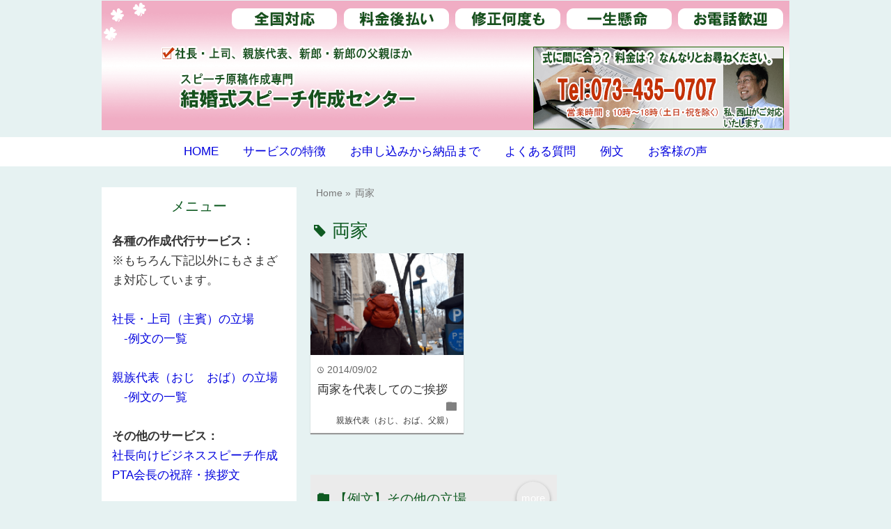

--- FILE ---
content_type: text/html; charset=UTF-8
request_url: https://speech-maker.net/tag/%E4%B8%A1%E5%AE%B6
body_size: 76115
content:
<!DOCTYPE html>
<html lang="ja">
<head prefix="og: http://ogp.me/ns# fb: http://ogp.me/ns/fb# website: http://ogp.me/ns/blog#">

<meta charset="UTF-8">
<meta name="viewport" content="width=device-width, initial-scale=1">	
<script async src="https://s.yimg.jp/images/listing/tool/cv/ytag.js"></script>
<script>
window.yjDataLayer = window.yjDataLayer || [];
function ytag() { yjDataLayer.push(arguments); }
ytag({"type":"ycl_cookie"});
</script>
<link rel="shortcut icon" href="https://speech-maker.net/wp/wp-content/uploads/shukuji-mufavi.png" >

<link rel="apple-touch-icon" href="https://speech-maker.net/wp/wp-content/uploads/shukuji-mufavi.png">

<!-- rss feed -->
<link rel="alternate" type="application/rss+xml" title="結婚式スピーチ作成センター　代筆サービス専門 RSS Feed" href="https://speech-maker.net/feed" />

<!-- IE8以下をhtml5に対応させる -->
<!--[if lt IE 9]>
<script src="http://html5shiv.googlecode.com/svn/trunk/html.js" async></script>
<![endif]-->

<title>両家 | 結婚式スピーチ作成センター　代筆サービス専門</title>

<!-- description、サムネイルurlを取得 -->

<meta name="description" content="社長・上司など主賓、親族代表（おじ・おば）、父親・新郎の立場でのスピーチ原稿の作成代行サービスを提供しています。全国対応、料金後払い。修正何度も。">


<!-- ogp -->
<meta property="og:title" content="両家 | 結婚式スピーチ作成センター　代筆サービス専門" >
<meta property="og:type" content="blog" />
<meta property="og:description" content="">
<meta property="og:url" content="https://speech-maker.net/tag/%E4%B8%A1%E5%AE%B6" >
<meta property="og:image" content="https://speech-maker.net/wp/wp-content/uploads/2016/06/a1180_0073091.png" >
<meta property="og:site_name" content="結婚式スピーチ作成センター　代筆サービス専門" >
<meta property="fb:app_id" content="" >

<!-- twitter card -->
<meta name="twitter:card" content="summary_large_image">
<meta name="twitter:site" content="https://twitter.com/">

<!-- タグページはnoindex -->
	<meta name="robots" content="noindex,follow">


<!-- 分割ページSEO -->

<meta name='robots' content='max-image-preview:large' />
	<style>img:is([sizes="auto" i], [sizes^="auto," i]) { contain-intrinsic-size: 3000px 1500px }</style>
	<link rel="alternate" type="application/rss+xml" title="結婚式スピーチ作成センター　代筆サービス専門 &raquo; 両家 タグのフィード" href="https://speech-maker.net/tag/%e4%b8%a1%e5%ae%b6/feed" />
<script type="text/javascript">
/* <![CDATA[ */
window._wpemojiSettings = {"baseUrl":"https:\/\/s.w.org\/images\/core\/emoji\/16.0.1\/72x72\/","ext":".png","svgUrl":"https:\/\/s.w.org\/images\/core\/emoji\/16.0.1\/svg\/","svgExt":".svg","source":{"concatemoji":"https:\/\/speech-maker.net\/wp\/wp-includes\/js\/wp-emoji-release.min.js?ver=6.8.3"}};
/*! This file is auto-generated */
!function(s,n){var o,i,e;function c(e){try{var t={supportTests:e,timestamp:(new Date).valueOf()};sessionStorage.setItem(o,JSON.stringify(t))}catch(e){}}function p(e,t,n){e.clearRect(0,0,e.canvas.width,e.canvas.height),e.fillText(t,0,0);var t=new Uint32Array(e.getImageData(0,0,e.canvas.width,e.canvas.height).data),a=(e.clearRect(0,0,e.canvas.width,e.canvas.height),e.fillText(n,0,0),new Uint32Array(e.getImageData(0,0,e.canvas.width,e.canvas.height).data));return t.every(function(e,t){return e===a[t]})}function u(e,t){e.clearRect(0,0,e.canvas.width,e.canvas.height),e.fillText(t,0,0);for(var n=e.getImageData(16,16,1,1),a=0;a<n.data.length;a++)if(0!==n.data[a])return!1;return!0}function f(e,t,n,a){switch(t){case"flag":return n(e,"\ud83c\udff3\ufe0f\u200d\u26a7\ufe0f","\ud83c\udff3\ufe0f\u200b\u26a7\ufe0f")?!1:!n(e,"\ud83c\udde8\ud83c\uddf6","\ud83c\udde8\u200b\ud83c\uddf6")&&!n(e,"\ud83c\udff4\udb40\udc67\udb40\udc62\udb40\udc65\udb40\udc6e\udb40\udc67\udb40\udc7f","\ud83c\udff4\u200b\udb40\udc67\u200b\udb40\udc62\u200b\udb40\udc65\u200b\udb40\udc6e\u200b\udb40\udc67\u200b\udb40\udc7f");case"emoji":return!a(e,"\ud83e\udedf")}return!1}function g(e,t,n,a){var r="undefined"!=typeof WorkerGlobalScope&&self instanceof WorkerGlobalScope?new OffscreenCanvas(300,150):s.createElement("canvas"),o=r.getContext("2d",{willReadFrequently:!0}),i=(o.textBaseline="top",o.font="600 32px Arial",{});return e.forEach(function(e){i[e]=t(o,e,n,a)}),i}function t(e){var t=s.createElement("script");t.src=e,t.defer=!0,s.head.appendChild(t)}"undefined"!=typeof Promise&&(o="wpEmojiSettingsSupports",i=["flag","emoji"],n.supports={everything:!0,everythingExceptFlag:!0},e=new Promise(function(e){s.addEventListener("DOMContentLoaded",e,{once:!0})}),new Promise(function(t){var n=function(){try{var e=JSON.parse(sessionStorage.getItem(o));if("object"==typeof e&&"number"==typeof e.timestamp&&(new Date).valueOf()<e.timestamp+604800&&"object"==typeof e.supportTests)return e.supportTests}catch(e){}return null}();if(!n){if("undefined"!=typeof Worker&&"undefined"!=typeof OffscreenCanvas&&"undefined"!=typeof URL&&URL.createObjectURL&&"undefined"!=typeof Blob)try{var e="postMessage("+g.toString()+"("+[JSON.stringify(i),f.toString(),p.toString(),u.toString()].join(",")+"));",a=new Blob([e],{type:"text/javascript"}),r=new Worker(URL.createObjectURL(a),{name:"wpTestEmojiSupports"});return void(r.onmessage=function(e){c(n=e.data),r.terminate(),t(n)})}catch(e){}c(n=g(i,f,p,u))}t(n)}).then(function(e){for(var t in e)n.supports[t]=e[t],n.supports.everything=n.supports.everything&&n.supports[t],"flag"!==t&&(n.supports.everythingExceptFlag=n.supports.everythingExceptFlag&&n.supports[t]);n.supports.everythingExceptFlag=n.supports.everythingExceptFlag&&!n.supports.flag,n.DOMReady=!1,n.readyCallback=function(){n.DOMReady=!0}}).then(function(){return e}).then(function(){var e;n.supports.everything||(n.readyCallback(),(e=n.source||{}).concatemoji?t(e.concatemoji):e.wpemoji&&e.twemoji&&(t(e.twemoji),t(e.wpemoji)))}))}((window,document),window._wpemojiSettings);
/* ]]> */
</script>
<style id='wp-emoji-styles-inline-css' type='text/css'>

	img.wp-smiley, img.emoji {
		display: inline !important;
		border: none !important;
		box-shadow: none !important;
		height: 1em !important;
		width: 1em !important;
		margin: 0 0.07em !important;
		vertical-align: -0.1em !important;
		background: none !important;
		padding: 0 !important;
	}
</style>
<link rel='stylesheet' id='wp-block-library-css' href='https://speech-maker.net/wp/wp-includes/css/dist/block-library/style.min.css?ver=6.8.3' type='text/css' media='all' />
<style id='classic-theme-styles-inline-css' type='text/css'>
/*! This file is auto-generated */
.wp-block-button__link{color:#fff;background-color:#32373c;border-radius:9999px;box-shadow:none;text-decoration:none;padding:calc(.667em + 2px) calc(1.333em + 2px);font-size:1.125em}.wp-block-file__button{background:#32373c;color:#fff;text-decoration:none}
</style>
<style id='global-styles-inline-css' type='text/css'>
:root{--wp--preset--aspect-ratio--square: 1;--wp--preset--aspect-ratio--4-3: 4/3;--wp--preset--aspect-ratio--3-4: 3/4;--wp--preset--aspect-ratio--3-2: 3/2;--wp--preset--aspect-ratio--2-3: 2/3;--wp--preset--aspect-ratio--16-9: 16/9;--wp--preset--aspect-ratio--9-16: 9/16;--wp--preset--color--black: #000000;--wp--preset--color--cyan-bluish-gray: #abb8c3;--wp--preset--color--white: #ffffff;--wp--preset--color--pale-pink: #f78da7;--wp--preset--color--vivid-red: #cf2e2e;--wp--preset--color--luminous-vivid-orange: #ff6900;--wp--preset--color--luminous-vivid-amber: #fcb900;--wp--preset--color--light-green-cyan: #7bdcb5;--wp--preset--color--vivid-green-cyan: #00d084;--wp--preset--color--pale-cyan-blue: #8ed1fc;--wp--preset--color--vivid-cyan-blue: #0693e3;--wp--preset--color--vivid-purple: #9b51e0;--wp--preset--gradient--vivid-cyan-blue-to-vivid-purple: linear-gradient(135deg,rgba(6,147,227,1) 0%,rgb(155,81,224) 100%);--wp--preset--gradient--light-green-cyan-to-vivid-green-cyan: linear-gradient(135deg,rgb(122,220,180) 0%,rgb(0,208,130) 100%);--wp--preset--gradient--luminous-vivid-amber-to-luminous-vivid-orange: linear-gradient(135deg,rgba(252,185,0,1) 0%,rgba(255,105,0,1) 100%);--wp--preset--gradient--luminous-vivid-orange-to-vivid-red: linear-gradient(135deg,rgba(255,105,0,1) 0%,rgb(207,46,46) 100%);--wp--preset--gradient--very-light-gray-to-cyan-bluish-gray: linear-gradient(135deg,rgb(238,238,238) 0%,rgb(169,184,195) 100%);--wp--preset--gradient--cool-to-warm-spectrum: linear-gradient(135deg,rgb(74,234,220) 0%,rgb(151,120,209) 20%,rgb(207,42,186) 40%,rgb(238,44,130) 60%,rgb(251,105,98) 80%,rgb(254,248,76) 100%);--wp--preset--gradient--blush-light-purple: linear-gradient(135deg,rgb(255,206,236) 0%,rgb(152,150,240) 100%);--wp--preset--gradient--blush-bordeaux: linear-gradient(135deg,rgb(254,205,165) 0%,rgb(254,45,45) 50%,rgb(107,0,62) 100%);--wp--preset--gradient--luminous-dusk: linear-gradient(135deg,rgb(255,203,112) 0%,rgb(199,81,192) 50%,rgb(65,88,208) 100%);--wp--preset--gradient--pale-ocean: linear-gradient(135deg,rgb(255,245,203) 0%,rgb(182,227,212) 50%,rgb(51,167,181) 100%);--wp--preset--gradient--electric-grass: linear-gradient(135deg,rgb(202,248,128) 0%,rgb(113,206,126) 100%);--wp--preset--gradient--midnight: linear-gradient(135deg,rgb(2,3,129) 0%,rgb(40,116,252) 100%);--wp--preset--font-size--small: 13px;--wp--preset--font-size--medium: 20px;--wp--preset--font-size--large: 36px;--wp--preset--font-size--x-large: 42px;--wp--preset--spacing--20: 0.44rem;--wp--preset--spacing--30: 0.67rem;--wp--preset--spacing--40: 1rem;--wp--preset--spacing--50: 1.5rem;--wp--preset--spacing--60: 2.25rem;--wp--preset--spacing--70: 3.38rem;--wp--preset--spacing--80: 5.06rem;--wp--preset--shadow--natural: 6px 6px 9px rgba(0, 0, 0, 0.2);--wp--preset--shadow--deep: 12px 12px 50px rgba(0, 0, 0, 0.4);--wp--preset--shadow--sharp: 6px 6px 0px rgba(0, 0, 0, 0.2);--wp--preset--shadow--outlined: 6px 6px 0px -3px rgba(255, 255, 255, 1), 6px 6px rgba(0, 0, 0, 1);--wp--preset--shadow--crisp: 6px 6px 0px rgba(0, 0, 0, 1);}:where(.is-layout-flex){gap: 0.5em;}:where(.is-layout-grid){gap: 0.5em;}body .is-layout-flex{display: flex;}.is-layout-flex{flex-wrap: wrap;align-items: center;}.is-layout-flex > :is(*, div){margin: 0;}body .is-layout-grid{display: grid;}.is-layout-grid > :is(*, div){margin: 0;}:where(.wp-block-columns.is-layout-flex){gap: 2em;}:where(.wp-block-columns.is-layout-grid){gap: 2em;}:where(.wp-block-post-template.is-layout-flex){gap: 1.25em;}:where(.wp-block-post-template.is-layout-grid){gap: 1.25em;}.has-black-color{color: var(--wp--preset--color--black) !important;}.has-cyan-bluish-gray-color{color: var(--wp--preset--color--cyan-bluish-gray) !important;}.has-white-color{color: var(--wp--preset--color--white) !important;}.has-pale-pink-color{color: var(--wp--preset--color--pale-pink) !important;}.has-vivid-red-color{color: var(--wp--preset--color--vivid-red) !important;}.has-luminous-vivid-orange-color{color: var(--wp--preset--color--luminous-vivid-orange) !important;}.has-luminous-vivid-amber-color{color: var(--wp--preset--color--luminous-vivid-amber) !important;}.has-light-green-cyan-color{color: var(--wp--preset--color--light-green-cyan) !important;}.has-vivid-green-cyan-color{color: var(--wp--preset--color--vivid-green-cyan) !important;}.has-pale-cyan-blue-color{color: var(--wp--preset--color--pale-cyan-blue) !important;}.has-vivid-cyan-blue-color{color: var(--wp--preset--color--vivid-cyan-blue) !important;}.has-vivid-purple-color{color: var(--wp--preset--color--vivid-purple) !important;}.has-black-background-color{background-color: var(--wp--preset--color--black) !important;}.has-cyan-bluish-gray-background-color{background-color: var(--wp--preset--color--cyan-bluish-gray) !important;}.has-white-background-color{background-color: var(--wp--preset--color--white) !important;}.has-pale-pink-background-color{background-color: var(--wp--preset--color--pale-pink) !important;}.has-vivid-red-background-color{background-color: var(--wp--preset--color--vivid-red) !important;}.has-luminous-vivid-orange-background-color{background-color: var(--wp--preset--color--luminous-vivid-orange) !important;}.has-luminous-vivid-amber-background-color{background-color: var(--wp--preset--color--luminous-vivid-amber) !important;}.has-light-green-cyan-background-color{background-color: var(--wp--preset--color--light-green-cyan) !important;}.has-vivid-green-cyan-background-color{background-color: var(--wp--preset--color--vivid-green-cyan) !important;}.has-pale-cyan-blue-background-color{background-color: var(--wp--preset--color--pale-cyan-blue) !important;}.has-vivid-cyan-blue-background-color{background-color: var(--wp--preset--color--vivid-cyan-blue) !important;}.has-vivid-purple-background-color{background-color: var(--wp--preset--color--vivid-purple) !important;}.has-black-border-color{border-color: var(--wp--preset--color--black) !important;}.has-cyan-bluish-gray-border-color{border-color: var(--wp--preset--color--cyan-bluish-gray) !important;}.has-white-border-color{border-color: var(--wp--preset--color--white) !important;}.has-pale-pink-border-color{border-color: var(--wp--preset--color--pale-pink) !important;}.has-vivid-red-border-color{border-color: var(--wp--preset--color--vivid-red) !important;}.has-luminous-vivid-orange-border-color{border-color: var(--wp--preset--color--luminous-vivid-orange) !important;}.has-luminous-vivid-amber-border-color{border-color: var(--wp--preset--color--luminous-vivid-amber) !important;}.has-light-green-cyan-border-color{border-color: var(--wp--preset--color--light-green-cyan) !important;}.has-vivid-green-cyan-border-color{border-color: var(--wp--preset--color--vivid-green-cyan) !important;}.has-pale-cyan-blue-border-color{border-color: var(--wp--preset--color--pale-cyan-blue) !important;}.has-vivid-cyan-blue-border-color{border-color: var(--wp--preset--color--vivid-cyan-blue) !important;}.has-vivid-purple-border-color{border-color: var(--wp--preset--color--vivid-purple) !important;}.has-vivid-cyan-blue-to-vivid-purple-gradient-background{background: var(--wp--preset--gradient--vivid-cyan-blue-to-vivid-purple) !important;}.has-light-green-cyan-to-vivid-green-cyan-gradient-background{background: var(--wp--preset--gradient--light-green-cyan-to-vivid-green-cyan) !important;}.has-luminous-vivid-amber-to-luminous-vivid-orange-gradient-background{background: var(--wp--preset--gradient--luminous-vivid-amber-to-luminous-vivid-orange) !important;}.has-luminous-vivid-orange-to-vivid-red-gradient-background{background: var(--wp--preset--gradient--luminous-vivid-orange-to-vivid-red) !important;}.has-very-light-gray-to-cyan-bluish-gray-gradient-background{background: var(--wp--preset--gradient--very-light-gray-to-cyan-bluish-gray) !important;}.has-cool-to-warm-spectrum-gradient-background{background: var(--wp--preset--gradient--cool-to-warm-spectrum) !important;}.has-blush-light-purple-gradient-background{background: var(--wp--preset--gradient--blush-light-purple) !important;}.has-blush-bordeaux-gradient-background{background: var(--wp--preset--gradient--blush-bordeaux) !important;}.has-luminous-dusk-gradient-background{background: var(--wp--preset--gradient--luminous-dusk) !important;}.has-pale-ocean-gradient-background{background: var(--wp--preset--gradient--pale-ocean) !important;}.has-electric-grass-gradient-background{background: var(--wp--preset--gradient--electric-grass) !important;}.has-midnight-gradient-background{background: var(--wp--preset--gradient--midnight) !important;}.has-small-font-size{font-size: var(--wp--preset--font-size--small) !important;}.has-medium-font-size{font-size: var(--wp--preset--font-size--medium) !important;}.has-large-font-size{font-size: var(--wp--preset--font-size--large) !important;}.has-x-large-font-size{font-size: var(--wp--preset--font-size--x-large) !important;}
:where(.wp-block-post-template.is-layout-flex){gap: 1.25em;}:where(.wp-block-post-template.is-layout-grid){gap: 1.25em;}
:where(.wp-block-columns.is-layout-flex){gap: 2em;}:where(.wp-block-columns.is-layout-grid){gap: 2em;}
:root :where(.wp-block-pullquote){font-size: 1.5em;line-height: 1.6;}
</style>
<link rel='stylesheet' id='style-css' href='https://speech-maker.net/wp/wp-content/themes/wp_material/style.css?ver=6.8.3' type='text/css' media='all' />
<script type="text/javascript" src="https://speech-maker.net/wp/wp-includes/js/jquery/jquery.min.js?ver=3.7.1" id="jquery-core-js"></script>
<script type="text/javascript" src="https://speech-maker.net/wp/wp-includes/js/jquery/jquery-migrate.min.js?ver=3.4.1" id="jquery-migrate-js"></script>
<link rel="https://api.w.org/" href="https://speech-maker.net/wp-json/" /><link rel="alternate" title="JSON" type="application/json" href="https://speech-maker.net/wp-json/wp/v2/tags/105" /><link rel="EditURI" type="application/rsd+xml" title="RSD" href="https://speech-maker.net/wp/xmlrpc.php?rsd" />
<meta name="generator" content="WordPress 6.8.3" />
	<style>
	.main-color-background,
	.main-color-font{color: #f2cbd5;}
	.site-title, .site-title a, .site-desc, .more-link, .min-more-link{color: #fff;}

	.content h4{border-left: 8px solid #f2cbd5;}
	.content h5{border-left: 3px solid #f2cbd5}
	.share, .comments-header{border-bottom: 2px solid #f2cbd5;}
	.sub-color-background{background-color: #ffffff;}

	.no-thumbnail p:hover,
	.post-title a:hover,
	.bread ul li a:hover,
	.site-title a:hover,
	.kanren-post-name a:hover,
	.same-tag a:hover,
	.same-category a:hover,
	.side .box a:hover,
	.footer a:hover{color: #93134f;}

	.nav-inner ul li a:hover,
	.cat-link a:hover,
	.more-link:hover,
	.min-more-link:hover,
	.pagenavi .current,
	.pagenavi a:hover,
	.com-nav a:hover,
	.go-comment-arrow:hover,
	.search-submit:hover,
	.move-button:hover{background-color: #93134f;}
	.no-thumbnail{height: 180px;}
	.thumb-box{max-height: 180px;}
		.follow-icon{width: 33%;}
	</style>
<style type="text/css" id="custom-background-css">
body.custom-background { background-color: #e6f2f2; }
</style>
			<style type="text/css" id="wp-custom-css">
			.mwform-radio-field label {
  display: block;
  margin: 0 !important;
  padding: 0 !important;
  line-height: 3.1; /* 行間も詰める */
}

.mwform-radio-field input[type="radio"] {
  margin: 0 !important;
  padding: 0 !important;
  vertical-align: middle;
}

.mwform-radio-field {
  margin: 0 !important;
  padding: 0 !important;
}

.content h2{
  /* 三角用のスタイル */
  background-color: transparent;
  position: relative;
  padding: 5px 0px 0;      /* 元のpadding */
  padding-left: 24px;      /* 三角分の余白を追加 */
}

/* 先頭に三角を作る */
.content h2::before {
  content: "";
  position: absolute;
  left: 0;
  top: 50%;
  transform: translateY(-50%);
  width: 0;
  height: 0;
  border-top: 10px solid transparent;
  border-bottom: 10px solid transparent;
  border-left: 18px solid #e60000;
}		</style>
		</head>


<body class="archive tag tag-105 custom-background wp-theme-wp_material">

<div class="header-inner">

			<p><a href="https://speech-maker.net"><img class='header-img' src='https://in-the-pocket.sakura.ne.jp/speech-maker/wp/wp-content/uploads/2018/05/top-speech.png' alt='結婚式スピーチ作成センター　代筆サービス専門'></a></p>
	
</div><!-- .header-inner -->
</div><!-- .header -->
<nav class="sub-color-background">
<div class="nav-inner">
<p class="menu-mobile">MENU</p>
<div class="menu-home-container"><ul id="menu-home" class="menu"><li id="menu-item-4254" class="menu-item menu-item-type-custom menu-item-object-custom menu-item-home menu-item-4254"><a href="http://speech-maker.net/" title="						">HOME</a></li>
<li id="menu-item-4259" class="menu-item menu-item-type-post_type menu-item-object-page menu-item-4259"><a href="https://speech-maker.net/characteristics" title="						">サービスの特徴</a></li>
<li id="menu-item-4260" class="menu-item menu-item-type-post_type menu-item-object-page menu-item-4260"><a href="https://speech-maker.net/workflow" title="						">お申し込みから納品まで</a></li>
<li id="menu-item-4255" class="menu-item menu-item-type-post_type menu-item-object-page menu-item-4255"><a href="https://speech-maker.net/faq" title="						">よくある質問</a></li>
<li id="menu-item-4256" class="menu-item menu-item-type-post_type menu-item-object-page menu-item-4256"><a href="https://speech-maker.net/all-sample" title="						">例文</a></li>
<li id="menu-item-4257" class="menu-item menu-item-type-post_type menu-item-object-page menu-item-4257"><a href="https://speech-maker.net/voice" title="						">お客様の声</a></li>
</ul></div></div>
</nav>
<div class="main-side">
<div class="main">
<div class="box big-box">
		<div class="bread footer_inner" vocab="https://schema.org/" typeof="BreadcrumbList">
		<span property="itemListElement" typeof="ListItem">
			<a href="https://speech-maker.net" property="item" typeof="WebPage"><i class="fas fa-home"></i><span property="name">Home</span></a>
			<meta property="position" content="1">
		</span>
		<span> &raquo; </span>
					<span property="itemListElement" typeof="ListItem">
				<span property="name"><i class="fas fa-tag"></i>両家</span>
				<meta property="position" content="2">
			</span>
			</div><!-- .bread -->


<h1 class="box-header main-color-font">
<span class="lsf">tag </span>両家</h1>



		<div class="post">
	<div class="thumb-box sub-color-background">
			<a href="https://speech-maker.net/1750">

		<img width="400" height="264" src="https://speech-maker.net/wp/wp-content/uploads/2016/06/a1180_0073091.png" class="attachment-400x400 size-400x400 wp-post-image" alt="両家を代表してのご挨拶" title="両家を代表してのご挨拶" decoding="async" fetchpriority="high" srcset="https://speech-maker.net/wp/wp-content/uploads/2016/06/a1180_0073091.png 481w, https://speech-maker.net/wp/wp-content/uploads/2016/06/a1180_0073091-300x198.png 300w" sizes="(max-width: 400px) 100vw, 400px" />		</a>
		</div><!-- .thumb-box -->
	<div class="post-info">
	<p class="up-date"><span class="lsf">time </span>2014/09/02</p>
	<h3 class="post-title"><a href="https://speech-maker.net/1750">両家を代表してのご挨拶</a></h3>
	

	<p class="cat-link"><span class="lsf cat-folder">folder </span><a href="https://speech-maker.net/category/%e8%a6%aa%e6%97%8f%e4%bb%a3%e8%a1%a8" rel="category tag">親族代表（おじ、おば、父親）</a></p>
	</div><!-- .post-info -->
	</div><!-- .post -->


	<div class="clear"></div>

</div><!-- .big-box -->


<!--  カテゴリーごと  -->
	<div class="min-box left">
		<a class="no-deco" href="https://speech-maker.net/?cat=/11"><p class="min-more-link main-color-background">more</p></a>
		<h2 class="box-header main-color-font"><span class="lsf-icon" title="folder"></span>【例文】その他の立場</h2>
		
		
				<div class="post">
					<div class="thumb-box">
											<a href="https://speech-maker.net/2814" class="no-deco">
							<div class="no-thumbnail sub-color-background"><p>No thumbnail</p></div>
						</a>
										</div><!-- .thumb-box -->

					<div class="post-info">
						<p class="up-date">2017/10/19</p>
						

						<h3 class="post-title"><a href="https://speech-maker.net/2814">結婚式 スピーチ 地元の後輩（新郎側） 例文</a></h3>
					</div><!-- .post-info -->
				</div><!-- .post -->

				<div class="post">
					<div class="thumb-box">
											<a href="https://speech-maker.net/2812" class="no-deco">
							<div class="no-thumbnail sub-color-background"><p>No thumbnail</p></div>
						</a>
										</div><!-- .thumb-box -->

					<div class="post-info">
						<p class="up-date">2017/10/19</p>
						

						<h3 class="post-title"><a href="https://speech-maker.net/2812">寮生活を共にした後輩社員へ 先輩からのスピーチ</a></h3>
					</div><!-- .post-info -->
				</div><!-- .post -->

				<div class="post">
					<div class="thumb-box">
											<a href="https://speech-maker.net/2809" class="no-deco">
							<div class="no-thumbnail sub-color-background"><p>No thumbnail</p></div>
						</a>
										</div><!-- .thumb-box -->

					<div class="post-info">
						<p class="up-date">2017/10/19</p>
						

						<h3 class="post-title"><a href="https://speech-maker.net/2809">結婚式 スピーチ　会社の同僚（ちょっと先輩）の立場　例文</a></h3>
					</div><!-- .post-info -->
				</div><!-- .post -->

				<div class="post">
					<div class="thumb-box">
											<a href="https://speech-maker.net/2806" class="no-deco">
							<div class="no-thumbnail sub-color-background"><p>No thumbnail</p></div>
						</a>
										</div><!-- .thumb-box -->

					<div class="post-info">
						<p class="up-date">2017/10/19</p>
						

						<h3 class="post-title"><a href="https://speech-maker.net/2806">【例文】会社の上司による結婚式での（少し面白い）乾杯の挨拶</a></h3>
					</div><!-- .post-info -->
				</div><!-- .post -->
	</div><!-- .min-box -->
	<div class="min-box right">
		<a class="no-deco" href="https://speech-maker.net/?cat=/12"><p class="min-more-link main-color-background">more</p></a>
		<h2 class="box-header main-color-font"><span class="lsf-icon" title="folder"></span>【例文】友人代表</h2>
		
		
				<div class="post">
					<div class="thumb-box">
											<a href="https://speech-maker.net/4699" class="no-deco">
							<div class="no-thumbnail sub-color-background"><p>No thumbnail</p></div>
						</a>
										</div><!-- .thumb-box -->

					<div class="post-info">
						<p class="up-date">2022/06/02</p>
						

						<h3 class="post-title"><a href="https://speech-maker.net/4699">友人代表 はなむけの言葉「遠く離れた土地で」</a></h3>
					</div><!-- .post-info -->
				</div><!-- .post -->

				<div class="post">
					<div class="thumb-box">
											<a href="https://speech-maker.net/4679" class="no-deco">
							<div class="no-thumbnail sub-color-background"><p>No thumbnail</p></div>
						</a>
										</div><!-- .thumb-box -->

					<div class="post-info">
						<p class="up-date">2022/05/14</p>
						

						<h3 class="post-title"><a href="https://speech-maker.net/4679">友人代表スピーチの全文がたくさん</a></h3>
					</div><!-- .post-info -->
				</div><!-- .post -->

				<div class="post">
					<div class="thumb-box">
											<a href="https://speech-maker.net/4584" class="no-deco">
							<div class="no-thumbnail sub-color-background"><p>No thumbnail</p></div>
						</a>
										</div><!-- .thumb-box -->

					<div class="post-info">
						<p class="up-date">2022/05/01</p>
						

						<h3 class="post-title"><a href="https://speech-maker.net/4584">親友へのスピーチ　女性同士の友情、泣ける（動画）</a></h3>
					</div><!-- .post-info -->
				</div><!-- .post -->

				<div class="post">
					<div class="thumb-box">
											<a href="https://speech-maker.net/4384" class="no-deco">
							<div class="no-thumbnail sub-color-background"><p>No thumbnail</p></div>
						</a>
										</div><!-- .thumb-box -->

					<div class="post-info">
						<p class="up-date">2020/04/06</p>
						

						<h3 class="post-title"><a href="https://speech-maker.net/4384">例文　友人代表スピーチ　癒し系の新婦に贈る</a></h3>
					</div><!-- .post-info -->
				</div><!-- .post -->
	</div><!-- .min-box -->
	<div class="min-box left">
		<a class="no-deco" href="https://speech-maker.net/?cat=/8"><p class="min-more-link main-color-background">more</p></a>
		<h2 class="box-header main-color-font"><span class="lsf-icon" title="folder"></span>【例文】社長・上司</h2>
		
		
				<div class="post">
					<div class="thumb-box">
											<a href="https://speech-maker.net/5368" class="no-deco">
							<div class="no-thumbnail sub-color-background"><p>No thumbnail</p></div>
						</a>
										</div><!-- .thumb-box -->

					<div class="post-info">
						<p class="up-date">2025/05/27</p>
						

						<h3 class="post-title"><a href="https://speech-maker.net/5368">SE新郎に響く！上司の主賓スピーチ例文と構成の解説</a></h3>
					</div><!-- .post-info -->
				</div><!-- .post -->

				<div class="post">
					<div class="thumb-box">
											<a href="https://speech-maker.net/5361" class="no-deco">
							<div class="no-thumbnail sub-color-background"><p>No thumbnail</p></div>
						</a>
										</div><!-- .thumb-box -->

					<div class="post-info">
						<p class="up-date">2025/05/27</p>
						

						<h3 class="post-title"><a href="https://speech-maker.net/5361">結婚式スピーチ 上司 例文 「職場エピソードを活かす」</a></h3>
					</div><!-- .post-info -->
				</div><!-- .post -->

				<div class="post">
					<div class="thumb-box">
											<a href="https://speech-maker.net/5304" class="no-deco">
							<div class="no-thumbnail sub-color-background"><p>No thumbnail</p></div>
						</a>
										</div><!-- .thumb-box -->

					<div class="post-info">
						<p class="up-date">2025/05/18</p>
						

						<h3 class="post-title"><a href="https://speech-maker.net/5304">【上司の立場から】結婚、退職、復帰時の理想と現実</a></h3>
					</div><!-- .post-info -->
				</div><!-- .post -->

				<div class="post">
					<div class="thumb-box">
											<a href="https://speech-maker.net/5299" class="no-deco">
							<div class="no-thumbnail sub-color-background"><p>No thumbnail</p></div>
						</a>
										</div><!-- .thumb-box -->

					<div class="post-info">
						<p class="up-date">2025/05/18</p>
						

						<h3 class="post-title"><a href="https://speech-maker.net/5299">結婚式スピーチ 上司 例文「退職、家庭に専念を祝福する」</a></h3>
					</div><!-- .post-info -->
				</div><!-- .post -->
	</div><!-- .min-box -->
	<div class="min-box right">
		<a class="no-deco" href="https://speech-maker.net/?cat=/9"><p class="min-more-link main-color-background">more</p></a>
		<h2 class="box-header main-color-font"><span class="lsf-icon" title="folder"></span>【例文】親族代表</h2>
		
		
				<div class="post">
					<div class="thumb-box">
											<a href="https://speech-maker.net/5436" class="no-deco">
							<div class="no-thumbnail sub-color-background"><p>No thumbnail</p></div>
						</a>
										</div><!-- .thumb-box -->

					<div class="post-info">
						<p class="up-date">2025/06/04</p>
						

						<h3 class="post-title"><a href="https://speech-maker.net/5436">結婚式 親族代表スピーチ 例文「共通の趣味を持つ叔父と甥」</a></h3>
					</div><!-- .post-info -->
				</div><!-- .post -->

				<div class="post">
					<div class="thumb-box">
											<a href="https://speech-maker.net/5423" class="no-deco">
							<div class="no-thumbnail sub-color-background"><p>No thumbnail</p></div>
						</a>
										</div><!-- .thumb-box -->

					<div class="post-info">
						<p class="up-date">2025/06/03</p>
						

						<h3 class="post-title"><a href="https://speech-maker.net/5423">結婚式 親族代表の挨拶 例文「甥が叔父の会社の社員」</a></h3>
					</div><!-- .post-info -->
				</div><!-- .post -->

				<div class="post">
					<div class="thumb-box">
											<a href="https://speech-maker.net/5417" class="no-deco">
							<div class="no-thumbnail sub-color-background"><p>No thumbnail</p></div>
						</a>
										</div><!-- .thumb-box -->

					<div class="post-info">
						<p class="up-date">2025/06/02</p>
						

						<h3 class="post-title"><a href="https://speech-maker.net/5417">結婚式 親族代表の挨拶 例文「父親代わりの叔父から甥へ」</a></h3>
					</div><!-- .post-info -->
				</div><!-- .post -->

				<div class="post">
					<div class="thumb-box">
											<a href="https://speech-maker.net/2787" class="no-deco">
							<div class="no-thumbnail sub-color-background"><p>No thumbnail</p></div>
						</a>
										</div><!-- .thumb-box -->

					<div class="post-info">
						<p class="up-date">2017/10/19</p>
						

						<h3 class="post-title"><a href="https://speech-maker.net/2787">親族代表のスピーチ 例文「叔母から姪へ」</a></h3>
					</div><!-- .post-info -->
				</div><!-- .post -->
	</div><!-- .min-box -->
	<div class="min-box left">
		<a class="no-deco" href="https://speech-maker.net/?cat=/7"><p class="min-more-link main-color-background">more</p></a>
		<h2 class="box-header main-color-font"><span class="lsf-icon" title="folder"></span>お知らせ</h2>
		
		
				<div class="post">
					<div class="thumb-box">
											<a href="https://speech-maker.net/4854" class="no-deco">
							<div class="no-thumbnail sub-color-background"><p>No thumbnail</p></div>
						</a>
										</div><!-- .thumb-box -->

					<div class="post-info">
						<p class="up-date">2023/08/09</p>
						

						<h3 class="post-title"><a href="https://speech-maker.net/4854">私たちが必要としている方</a></h3>
					</div><!-- .post-info -->
				</div><!-- .post -->

				<div class="post">
					<div class="thumb-box">
											<a href="https://speech-maker.net/4388">
						<img width="100" height="100" src="https://speech-maker.net/wp/wp-content/uploads/3615c159be14e534ec000ffc2d74fcbe-150x150.png" class="attachment-100x100 size-100x100 wp-post-image" alt="新郎新婦を祝福するための材料（別サービスのPRです）" title="新郎新婦を祝福するための材料（別サービスのPRです）" decoding="async" loading="lazy" />						</a>
										</div><!-- .thumb-box -->

					<div class="post-info">
						<p class="up-date">2020/04/19</p>
						

						<h3 class="post-title"><a href="https://speech-maker.net/4388">新郎新婦を祝福するための材料（別サービスのPRです）</a></h3>
					</div><!-- .post-info -->
				</div><!-- .post -->

				<div class="post">
					<div class="thumb-box">
											<a href="https://speech-maker.net/4354">
						<img width="100" height="100" src="https://speech-maker.net/wp/wp-content/uploads/2018/06/goannai-100x100.png" class="attachment-100x100 size-100x100 wp-post-image" alt="【PR】転職用の志望動機の原稿も作成しています。" title="【PR】転職用の志望動機の原稿も作成しています。" decoding="async" loading="lazy" srcset="https://speech-maker.net/wp/wp-content/uploads/2018/06/goannai-100x100.png 100w, https://speech-maker.net/wp/wp-content/uploads/2018/06/goannai-150x150.png 150w, https://speech-maker.net/wp/wp-content/uploads/2018/06/goannai-300x300.png 300w, https://speech-maker.net/wp/wp-content/uploads/2018/06/goannai.png 600w" sizes="auto, (max-width: 100px) 100vw, 100px" />						</a>
										</div><!-- .thumb-box -->

					<div class="post-info">
						<p class="up-date">2019/08/27</p>
						

						<h3 class="post-title"><a href="https://speech-maker.net/4354">【PR】転職用の志望動機の原稿も作成しています。</a></h3>
					</div><!-- .post-info -->
				</div><!-- .post -->

				<div class="post">
					<div class="thumb-box">
											<a href="https://speech-maker.net/4258">
						<img width="100" height="100" src="https://speech-maker.net/wp/wp-content/uploads/2018/06/goannai-100x100.png" class="attachment-100x100 size-100x100 wp-post-image" alt="【PR】弔辞の原稿も作成しています。" title="【PR】弔辞の原稿も作成しています。" decoding="async" loading="lazy" srcset="https://speech-maker.net/wp/wp-content/uploads/2018/06/goannai-100x100.png 100w, https://speech-maker.net/wp/wp-content/uploads/2018/06/goannai-150x150.png 150w, https://speech-maker.net/wp/wp-content/uploads/2018/06/goannai-300x300.png 300w, https://speech-maker.net/wp/wp-content/uploads/2018/06/goannai.png 600w" sizes="auto, (max-width: 100px) 100vw, 100px" />						</a>
										</div><!-- .thumb-box -->

					<div class="post-info">
						<p class="up-date">2019/05/06</p>
						

						<h3 class="post-title"><a href="https://speech-maker.net/4258">【PR】弔辞の原稿も作成しています。</a></h3>
					</div><!-- .post-info -->
				</div><!-- .post -->
	</div><!-- .min-box -->
	<div class="min-box right">
		<a class="no-deco" href="https://speech-maker.net/?cat=/4"><p class="min-more-link main-color-background">more</p></a>
		<h2 class="box-header main-color-font"><span class="lsf-icon" title="folder"></span>スピーチに関する気づき</h2>
		
		
				<div class="post">
					<div class="thumb-box">
											<a href="https://speech-maker.net/5181" class="no-deco">
							<div class="no-thumbnail sub-color-background"><p>No thumbnail</p></div>
						</a>
										</div><!-- .thumb-box -->

					<div class="post-info">
						<p class="up-date">2025/05/08</p>
						

						<h3 class="post-title"><a href="https://speech-maker.net/5181">結婚式スピーチで緊張しない方法？ありません。</a></h3>
					</div><!-- .post-info -->
				</div><!-- .post -->

				<div class="post">
					<div class="thumb-box">
											<a href="https://speech-maker.net/5167" class="no-deco">
							<div class="no-thumbnail sub-color-background"><p>No thumbnail</p></div>
						</a>
										</div><!-- .thumb-box -->

					<div class="post-info">
						<p class="up-date">2025/05/08</p>
						

						<h3 class="post-title"><a href="https://speech-maker.net/5167">感動的な結婚式スピーチの例文は見つからないかも。</a></h3>
					</div><!-- .post-info -->
				</div><!-- .post -->

				<div class="post">
					<div class="thumb-box">
											<a href="https://speech-maker.net/5164" class="no-deco">
							<div class="no-thumbnail sub-color-background"><p>No thumbnail</p></div>
						</a>
										</div><!-- .thumb-box -->

					<div class="post-info">
						<p class="up-date">2025/05/08</p>
						

						<h3 class="post-title"><a href="https://speech-maker.net/5164">言葉にできなかった、あの日の気持ち</a></h3>
					</div><!-- .post-info -->
				</div><!-- .post -->

				<div class="post">
					<div class="thumb-box">
											<a href="https://speech-maker.net/5051" class="no-deco">
							<div class="no-thumbnail sub-color-background"><p>No thumbnail</p></div>
						</a>
										</div><!-- .thumb-box -->

					<div class="post-info">
						<p class="up-date">2025/01/26</p>
						

						<h3 class="post-title"><a href="https://speech-maker.net/5051">結婚式スピーチ 新郎新婦 呼び方</a></h3>
					</div><!-- .post-info -->
				</div><!-- .post -->
	</div><!-- .min-box -->
	<div class="min-box left">
		<a class="no-deco" href="https://speech-maker.net/?cat=/10"><p class="min-more-link main-color-background">more</p></a>
		<h2 class="box-header main-color-font"><span class="lsf-icon" title="folder"></span>両家代表謝辞の例文</h2>
		
		
				<div class="post">
					<div class="thumb-box">
											<a href="https://speech-maker.net/6000" class="no-deco">
							<div class="no-thumbnail sub-color-background"><p>No thumbnail</p></div>
						</a>
										</div><!-- .thumb-box -->

					<div class="post-info">
						<p class="up-date">2025/09/14</p>
						

						<h3 class="post-title"><a href="https://speech-maker.net/6000">結婚式 新郎父 挨拶 身内のみの場合</a></h3>
					</div><!-- .post-info -->
				</div><!-- .post -->

				<div class="post">
					<div class="thumb-box">
											<a href="https://speech-maker.net/5993">
						<img width="100" height="100" src="https://speech-maker.net/wp/wp-content/uploads/新郎父の挨拶短いフロチャート-150x150.png" class="attachment-100x100 size-100x100 wp-post-image" alt="結婚式 新郎父挨拶 短いのが正解" title="結婚式 新郎父挨拶 短いのが正解" decoding="async" loading="lazy" />						</a>
										</div><!-- .thumb-box -->

					<div class="post-info">
						<p class="up-date">2025/09/13</p>
						

						<h3 class="post-title"><a href="https://speech-maker.net/5993">結婚式 新郎父挨拶 短いのが正解</a></h3>
					</div><!-- .post-info -->
				</div><!-- .post -->

				<div class="post">
					<div class="thumb-box">
											<a href="https://speech-maker.net/5834" class="no-deco">
							<div class="no-thumbnail sub-color-background"><p>No thumbnail</p></div>
						</a>
										</div><!-- .thumb-box -->

					<div class="post-info">
						<p class="up-date">2025/08/25</p>
						

						<h3 class="post-title"><a href="https://speech-maker.net/5834">事例紹介：結婚式 スピーチ　英語での作成</a></h3>
					</div><!-- .post-info -->
				</div><!-- .post -->

				<div class="post">
					<div class="thumb-box">
											<a href="https://speech-maker.net/5220" class="no-deco">
							<div class="no-thumbnail sub-color-background"><p>No thumbnail</p></div>
						</a>
										</div><!-- .thumb-box -->

					<div class="post-info">
						<p class="up-date">2025/05/12</p>
						

						<h3 class="post-title"><a href="https://speech-maker.net/5220">両家代表の謝辞（新郎父の挨拶）─締めに「日付と名前」アリ？ナシ？</a></h3>
					</div><!-- .post-info -->
				</div><!-- .post -->
	</div><!-- .min-box -->
	<div class="min-box right">
		<a class="no-deco" href="https://speech-maker.net/?cat=/6"><p class="min-more-link main-color-background">more</p></a>
		<h2 class="box-header main-color-font"><span class="lsf-icon" title="folder"></span>友人代表</h2>
		
		
				<div class="post">
					<div class="thumb-box">
											<a href="https://speech-maker.net/2251">
						<img width="100" height="100" src="https://speech-maker.net/wp/wp-content/uploads/2016/06/a1370_0002791-100x100.png" class="attachment-100x100 size-100x100 wp-post-image" alt="再婚する新婦との結婚を決めた新郎への祝辞" title="再婚する新婦との結婚を決めた新郎への祝辞" decoding="async" loading="lazy" srcset="https://speech-maker.net/wp/wp-content/uploads/2016/06/a1370_0002791-100x100.png 100w, https://speech-maker.net/wp/wp-content/uploads/2016/06/a1370_0002791-150x150.png 150w" sizes="auto, (max-width: 100px) 100vw, 100px" />						</a>
										</div><!-- .thumb-box -->

					<div class="post-info">
						<p class="up-date">2016/05/10</p>
						

						<h3 class="post-title"><a href="https://speech-maker.net/2251">再婚する新婦との結婚を決めた新郎への祝辞</a></h3>
					</div><!-- .post-info -->
				</div><!-- .post -->

				<div class="post">
					<div class="thumb-box">
											<a href="https://speech-maker.net/2242">
						<img width="100" height="100" src="https://speech-maker.net/wp/wp-content/uploads/2016/06/a0002_0001571-100x100.png" class="attachment-100x100 size-100x100 wp-post-image" alt="部活で苦楽を共にした友人への祝辞" title="部活で苦楽を共にした友人への祝辞" decoding="async" loading="lazy" srcset="https://speech-maker.net/wp/wp-content/uploads/2016/06/a0002_0001571-100x100.png 100w, https://speech-maker.net/wp/wp-content/uploads/2016/06/a0002_0001571-150x150.png 150w" sizes="auto, (max-width: 100px) 100vw, 100px" />						</a>
										</div><!-- .thumb-box -->

					<div class="post-info">
						<p class="up-date">2016/05/02</p>
						

						<h3 class="post-title"><a href="https://speech-maker.net/2242">部活で苦楽を共にした友人への祝辞</a></h3>
					</div><!-- .post-info -->
				</div><!-- .post -->

				<div class="post">
					<div class="thumb-box">
											<a href="https://speech-maker.net/2239">
						<img width="100" height="100" src="https://speech-maker.net/wp/wp-content/uploads/2016/06/a0001_0020931-100x100.png" class="attachment-100x100 size-100x100 wp-post-image" alt="自慢の「お姉さん」の結婚式" title="自慢の「お姉さん」の結婚式" decoding="async" loading="lazy" srcset="https://speech-maker.net/wp/wp-content/uploads/2016/06/a0001_0020931-100x100.png 100w, https://speech-maker.net/wp/wp-content/uploads/2016/06/a0001_0020931-150x150.png 150w" sizes="auto, (max-width: 100px) 100vw, 100px" />						</a>
										</div><!-- .thumb-box -->

					<div class="post-info">
						<p class="up-date">2016/04/29</p>
						

						<h3 class="post-title"><a href="https://speech-maker.net/2239">自慢の「お姉さん」の結婚式</a></h3>
					</div><!-- .post-info -->
				</div><!-- .post -->

				<div class="post">
					<div class="thumb-box">
											<a href="https://speech-maker.net/2232">
						<img width="100" height="100" src="https://speech-maker.net/wp/wp-content/uploads/2016/06/a1370_0000451-100x100.png" class="attachment-100x100 size-100x100 wp-post-image" alt="年上の幼馴染みを祝う" title="年上の幼馴染みを祝う" decoding="async" loading="lazy" srcset="https://speech-maker.net/wp/wp-content/uploads/2016/06/a1370_0000451-100x100.png 100w, https://speech-maker.net/wp/wp-content/uploads/2016/06/a1370_0000451-150x150.png 150w" sizes="auto, (max-width: 100px) 100vw, 100px" />						</a>
										</div><!-- .thumb-box -->

					<div class="post-info">
						<p class="up-date">2016/04/13</p>
						

						<h3 class="post-title"><a href="https://speech-maker.net/2232">年上の幼馴染みを祝う</a></h3>
					</div><!-- .post-info -->
				</div><!-- .post -->
	</div><!-- .min-box -->
	<div class="min-box left">
		<a class="no-deco" href="https://speech-maker.net/?cat=/458"><p class="min-more-link main-color-background">more</p></a>
		<h2 class="box-header main-color-font"><span class="lsf-icon" title="folder"></span>新郎挨拶の例文</h2>
		
		
				<div class="post">
					<div class="thumb-box">
											<a href="https://speech-maker.net/2795" class="no-deco">
							<div class="no-thumbnail sub-color-background"><p>No thumbnail</p></div>
						</a>
										</div><!-- .thumb-box -->

					<div class="post-info">
						<p class="up-date">2017/10/19</p>
						

						<h3 class="post-title"><a href="https://speech-maker.net/2795">未来への決意を述べる新郎の謝辞　例文</a></h3>
					</div><!-- .post-info -->
				</div><!-- .post -->

				<div class="post">
					<div class="thumb-box">
											<a href="https://speech-maker.net/2791" class="no-deco">
							<div class="no-thumbnail sub-color-background"><p>No thumbnail</p></div>
						</a>
										</div><!-- .thumb-box -->

					<div class="post-info">
						<p class="up-date">2017/10/19</p>
						

						<h3 class="post-title"><a href="https://speech-maker.net/2791">結婚披露宴での新婦の謝辞　例文</a></h3>
					</div><!-- .post-info -->
				</div><!-- .post -->

				<div class="post">
					<div class="thumb-box">
											<a href="https://speech-maker.net/2789" class="no-deco">
							<div class="no-thumbnail sub-color-background"><p>No thumbnail</p></div>
						</a>
										</div><!-- .thumb-box -->

					<div class="post-info">
						<p class="up-date">2017/10/19</p>
						

						<h3 class="post-title"><a href="https://speech-maker.net/2789">結婚式 スピーチ 新郎による謝辞（最後の挨拶）　例文</a></h3>
					</div><!-- .post-info -->
				</div><!-- .post -->

				<div class="post">
					<div class="thumb-box">
											<a href="https://speech-maker.net/117">
						<img width="100" height="100" src="https://speech-maker.net/wp/wp-content/uploads/2016/06/a1180_0012321-100x100.png" class="attachment-100x100 size-100x100 wp-post-image" alt="新郎が謝辞で話したいことは？" title="新郎が謝辞で話したいことは？" decoding="async" loading="lazy" srcset="https://speech-maker.net/wp/wp-content/uploads/2016/06/a1180_0012321-100x100.png 100w, https://speech-maker.net/wp/wp-content/uploads/2016/06/a1180_0012321-150x150.png 150w" sizes="auto, (max-width: 100px) 100vw, 100px" />						</a>
										</div><!-- .thumb-box -->

					<div class="post-info">
						<p class="up-date">2011/12/18</p>
						

						<h3 class="post-title"><a href="https://speech-maker.net/117">新郎が謝辞で話したいことは？</a></h3>
					</div><!-- .post-info -->
				</div><!-- .post -->
	</div><!-- .min-box -->
	<div class="min-box right">
		<a class="no-deco" href="https://speech-maker.net/?cat=/13"><p class="min-more-link main-color-background">more</p></a>
		<h2 class="box-header main-color-font"><span class="lsf-icon" title="folder"></span>日常</h2>
		
		
				<div class="post">
					<div class="thumb-box">
											<a href="https://speech-maker.net/6016" class="no-deco">
							<div class="no-thumbnail sub-color-background"><p>No thumbnail</p></div>
						</a>
										</div><!-- .thumb-box -->

					<div class="post-info">
						<p class="up-date">2025/09/18</p>
						

						<h3 class="post-title"><a href="https://speech-maker.net/6016">スピーチライターはたまた「挨拶文の書き手」</a></h3>
					</div><!-- .post-info -->
				</div><!-- .post -->

				<div class="post">
					<div class="thumb-box">
											<a href="https://speech-maker.net/2576">
						<img width="100" height="100" src="https://speech-maker.net/wp/wp-content/uploads/2016/11/a0022_0000761-100x100.png" class="attachment-100x100 size-100x100 wp-post-image" alt="幸せを呼ぶ言葉" title="幸せを呼ぶ言葉" decoding="async" loading="lazy" srcset="https://speech-maker.net/wp/wp-content/uploads/2016/11/a0022_0000761-100x100.png 100w, https://speech-maker.net/wp/wp-content/uploads/2016/11/a0022_0000761-150x150.png 150w" sizes="auto, (max-width: 100px) 100vw, 100px" />						</a>
										</div><!-- .thumb-box -->

					<div class="post-info">
						<p class="up-date">2016/11/21</p>
						

						<h3 class="post-title"><a href="https://speech-maker.net/2576">幸せを呼ぶ言葉</a></h3>
					</div><!-- .post-info -->
				</div><!-- .post -->

				<div class="post">
					<div class="thumb-box">
											<a href="https://speech-maker.net/2567">
						<img width="100" height="100" src="https://speech-maker.net/wp/wp-content/uploads/2016/11/a0731_000334-100x100.jpg" class="attachment-100x100 size-100x100 wp-post-image" alt="家業を継ぐ決意" title="家業を継ぐ決意" decoding="async" loading="lazy" srcset="https://speech-maker.net/wp/wp-content/uploads/2016/11/a0731_000334-100x100.jpg 100w, https://speech-maker.net/wp/wp-content/uploads/2016/11/a0731_000334-150x150.jpg 150w" sizes="auto, (max-width: 100px) 100vw, 100px" />						</a>
										</div><!-- .thumb-box -->

					<div class="post-info">
						<p class="up-date">2016/11/01</p>
						

						<h3 class="post-title"><a href="https://speech-maker.net/2567">家業を継ぐ決意</a></h3>
					</div><!-- .post-info -->
				</div><!-- .post -->

				<div class="post">
					<div class="thumb-box">
											<a href="https://speech-maker.net/2564">
						<img width="100" height="100" src="https://speech-maker.net/wp/wp-content/uploads/2016/11/a0002_008085-100x100.jpg" class="attachment-100x100 size-100x100 wp-post-image" alt="優しさだけでは人は成長しない" title="優しさだけでは人は成長しない" decoding="async" loading="lazy" srcset="https://speech-maker.net/wp/wp-content/uploads/2016/11/a0002_008085-100x100.jpg 100w, https://speech-maker.net/wp/wp-content/uploads/2016/11/a0002_008085-150x150.jpg 150w" sizes="auto, (max-width: 100px) 100vw, 100px" />						</a>
										</div><!-- .thumb-box -->

					<div class="post-info">
						<p class="up-date">2016/11/01</p>
						

						<h3 class="post-title"><a href="https://speech-maker.net/2564">優しさだけでは人は成長しない</a></h3>
					</div><!-- .post-info -->
				</div><!-- .post -->
	</div><!-- .min-box -->
	<div class="min-box left">
		<a class="no-deco" href="https://speech-maker.net/?cat=/2"><p class="min-more-link main-color-background">more</p></a>
		<h2 class="box-header main-color-font"><span class="lsf-icon" title="folder"></span>社長・上司（主賓）</h2>
		
		
				<div class="post">
					<div class="thumb-box">
											<a href="https://speech-maker.net/6065" class="no-deco">
							<div class="no-thumbnail sub-color-background"><p>No thumbnail</p></div>
						</a>
										</div><!-- .thumb-box -->

					<div class="post-info">
						<p class="up-date">2026/01/23</p>
						

						<h3 class="post-title"><a href="https://speech-maker.net/6065">結婚式 上司のスピーチ。海外赴任のネタ</a></h3>
					</div><!-- .post-info -->
				</div><!-- .post -->

				<div class="post">
					<div class="thumb-box">
											<a href="https://speech-maker.net/5985" class="no-deco">
							<div class="no-thumbnail sub-color-background"><p>No thumbnail</p></div>
						</a>
										</div><!-- .thumb-box -->

					<div class="post-info">
						<p class="up-date">2025/09/09</p>
						

						<h3 class="post-title"><a href="https://speech-maker.net/5985">社長スピーチ（新婦側）のケース</a></h3>
					</div><!-- .post-info -->
				</div><!-- .post -->

				<div class="post">
					<div class="thumb-box">
											<a href="https://speech-maker.net/5184" class="no-deco">
							<div class="no-thumbnail sub-color-background"><p>No thumbnail</p></div>
						</a>
										</div><!-- .thumb-box -->

					<div class="post-info">
						<p class="up-date">2025/05/09</p>
						

						<h3 class="post-title"><a href="https://speech-maker.net/5184">結婚式での上司スピーチ ─「短い」はアリか？</a></h3>
					</div><!-- .post-info -->
				</div><!-- .post -->

				<div class="post">
					<div class="thumb-box">
											<a href="https://speech-maker.net/5176" class="no-deco">
							<div class="no-thumbnail sub-color-background"><p>No thumbnail</p></div>
						</a>
										</div><!-- .thumb-box -->

					<div class="post-info">
						<p class="up-date">2025/05/08</p>
						

						<h3 class="post-title"><a href="https://speech-maker.net/5176">結婚式 スピーチ 上司 面白い例文？</a></h3>
					</div><!-- .post-info -->
				</div><!-- .post -->
	</div><!-- .min-box -->
	<div class="min-box right">
		<a class="no-deco" href="https://speech-maker.net/?cat=/421"><p class="min-more-link main-color-background">more</p></a>
		<h2 class="box-header main-color-font"><span class="lsf-icon" title="folder"></span>結婚式スピーチの書き方とコツ</h2>
		
		
				<div class="post">
					<div class="thumb-box">
											<a href="https://speech-maker.net/6061" class="no-deco">
							<div class="no-thumbnail sub-color-background"><p>No thumbnail</p></div>
						</a>
										</div><!-- .thumb-box -->

					<div class="post-info">
						<p class="up-date">2025/10/31</p>
						

						<h3 class="post-title"><a href="https://speech-maker.net/6061">ガソリンスタンド　上司の結婚式スピーチのポイント</a></h3>
					</div><!-- .post-info -->
				</div><!-- .post -->

				<div class="post">
					<div class="thumb-box">
											<a href="https://speech-maker.net/6054" class="no-deco">
							<div class="no-thumbnail sub-color-background"><p>No thumbnail</p></div>
						</a>
										</div><!-- .thumb-box -->

					<div class="post-info">
						<p class="up-date">2025/10/14</p>
						

						<h3 class="post-title"><a href="https://speech-maker.net/6054">コンビニエンスストア　上司の結婚式スピーチのポイント</a></h3>
					</div><!-- .post-info -->
				</div><!-- .post -->

				<div class="post">
					<div class="thumb-box">
											<a href="https://speech-maker.net/6045" class="no-deco">
							<div class="no-thumbnail sub-color-background"><p>No thumbnail</p></div>
						</a>
										</div><!-- .thumb-box -->

					<div class="post-info">
						<p class="up-date">2025/09/29</p>
						

						<h3 class="post-title"><a href="https://speech-maker.net/6045">園バスの運転手 上司の結婚式スピーチのポイント</a></h3>
					</div><!-- .post-info -->
				</div><!-- .post -->

				<div class="post">
					<div class="thumb-box">
											<a href="https://speech-maker.net/6042" class="no-deco">
							<div class="no-thumbnail sub-color-background"><p>No thumbnail</p></div>
						</a>
										</div><!-- .thumb-box -->

					<div class="post-info">
						<p class="up-date">2025/09/26</p>
						

						<h3 class="post-title"><a href="https://speech-maker.net/6042">消防士 上司の結婚式スピーチのポイント</a></h3>
					</div><!-- .post-info -->
				</div><!-- .post -->
	</div><!-- .min-box -->
	<div class="min-box left">
		<a class="no-deco" href="https://speech-maker.net/?cat=/477"><p class="min-more-link main-color-background">more</p></a>
		<h2 class="box-header main-color-font"><span class="lsf-icon" title="folder"></span>結婚式スピーチを依頼する側</h2>
		
		
				<div class="post">
					<div class="thumb-box">
											<a href="https://speech-maker.net/5940" class="no-deco">
							<div class="no-thumbnail sub-color-background"><p>No thumbnail</p></div>
						</a>
										</div><!-- .thumb-box -->

					<div class="post-info">
						<p class="up-date">2025/09/03</p>
						

						<h3 class="post-title"><a href="https://speech-maker.net/5940">結婚式のスピーチ依頼：正しい敬語の使い方とお願いの仕方</a></h3>
					</div><!-- .post-info -->
				</div><!-- .post -->
	</div><!-- .min-box -->
	<div class="min-box right">
		<a class="no-deco" href="https://speech-maker.net/?cat=/3"><p class="min-more-link main-color-background">more</p></a>
		<h2 class="box-header main-color-font"><span class="lsf-icon" title="folder"></span>親族代表（おじ、おば、父親）</h2>
		
		
				<div class="post">
					<div class="thumb-box">
											<a href="https://speech-maker.net/5968" class="no-deco">
							<div class="no-thumbnail sub-color-background"><p>No thumbnail</p></div>
						</a>
										</div><!-- .thumb-box -->

					<div class="post-info">
						<p class="up-date">2025/09/09</p>
						

						<h3 class="post-title"><a href="https://speech-maker.net/5968">親族代表スピーチ（新郎の叔父）のケース</a></h3>
					</div><!-- .post-info -->
				</div><!-- .post -->

				<div class="post">
					<div class="thumb-box">
											<a href="https://speech-maker.net/5478" class="no-deco">
							<div class="no-thumbnail sub-color-background"><p>No thumbnail</p></div>
						</a>
										</div><!-- .thumb-box -->

					<div class="post-info">
						<p class="up-date">2025/06/06</p>
						

						<h3 class="post-title"><a href="https://speech-maker.net/5478">結婚式 親族代表挨拶 例文「伯父から姪へ」の解説</a></h3>
					</div><!-- .post-info -->
				</div><!-- .post -->

				<div class="post">
					<div class="thumb-box">
											<a href="https://speech-maker.net/5475" class="no-deco">
							<div class="no-thumbnail sub-color-background"><p>No thumbnail</p></div>
						</a>
										</div><!-- .thumb-box -->

					<div class="post-info">
						<p class="up-date">2025/06/06</p>
						

						<h3 class="post-title"><a href="https://speech-maker.net/5475">結婚式 親族代表挨拶 例文「叔母から姪へ」の解説</a></h3>
					</div><!-- .post-info -->
				</div><!-- .post -->

				<div class="post">
					<div class="thumb-box">
											<a href="https://speech-maker.net/5471" class="no-deco">
							<div class="no-thumbnail sub-color-background"><p>No thumbnail</p></div>
						</a>
										</div><!-- .thumb-box -->

					<div class="post-info">
						<p class="up-date">2025/06/06</p>
						

						<h3 class="post-title"><a href="https://speech-maker.net/5471">結婚式 親族代表挨拶 例文「父親代わりの叔父から甥へ」の解説</a></h3>
					</div><!-- .post-info -->
				</div><!-- .post -->
	</div><!-- .min-box -->
	<div class="min-box left">
		<a class="no-deco" href="https://speech-maker.net/?cat=/5"><p class="min-more-link main-color-background">more</p></a>
		<h2 class="box-header main-color-font"><span class="lsf-icon" title="folder"></span>謝辞</h2>
		
		
				<div class="post">
					<div class="thumb-box">
											<a href="https://speech-maker.net/4211">
						<img width="100" height="100" src="https://speech-maker.net/wp/wp-content/uploads/2018/09/illustrain06-kekkon01-e1537173408600-100x100.png" class="attachment-100x100 size-100x100 wp-post-image" alt="新郎のウェルカムスピーチ　例文使うなんてもったいない（例文はスルーのほうがいい）" title="新郎のウェルカムスピーチ　例文使うなんてもったいない（例文はスルーのほうがいい）" decoding="async" loading="lazy" srcset="https://speech-maker.net/wp/wp-content/uploads/2018/09/illustrain06-kekkon01-e1537173408600-100x100.png 100w, https://speech-maker.net/wp/wp-content/uploads/2018/09/illustrain06-kekkon01-e1537173408600-150x150.png 150w, https://speech-maker.net/wp/wp-content/uploads/2018/09/illustrain06-kekkon01-e1537173408600-300x300.png 300w, https://speech-maker.net/wp/wp-content/uploads/2018/09/illustrain06-kekkon01-e1537173408600.png 500w" sizes="auto, (max-width: 100px) 100vw, 100px" />						</a>
										</div><!-- .thumb-box -->

					<div class="post-info">
						<p class="up-date">2018/09/17</p>
						

						<h3 class="post-title"><a href="https://speech-maker.net/4211">新郎のウェルカムスピーチ　例文使うなんてもったいない（例文はスルーのほうがいい）</a></h3>
					</div><!-- .post-info -->
				</div><!-- .post -->

				<div class="post">
					<div class="thumb-box">
											<a href="https://speech-maker.net/1165">
						<img width="100" height="100" src="https://speech-maker.net/wp/wp-content/uploads/2016/06/sinpu-syaji-reibun11-100x100.png" class="attachment-100x100 size-100x100 wp-post-image" alt="あたたかい「ありがとう」" title="あたたかい「ありがとう」" decoding="async" loading="lazy" srcset="https://speech-maker.net/wp/wp-content/uploads/2016/06/sinpu-syaji-reibun11-100x100.png 100w, https://speech-maker.net/wp/wp-content/uploads/2016/06/sinpu-syaji-reibun11-150x150.png 150w" sizes="auto, (max-width: 100px) 100vw, 100px" />						</a>
										</div><!-- .thumb-box -->

					<div class="post-info">
						<p class="up-date">2013/05/28</p>
						

						<h3 class="post-title"><a href="https://speech-maker.net/1165">あたたかい「ありがとう」</a></h3>
					</div><!-- .post-info -->
				</div><!-- .post -->

				<div class="post">
					<div class="thumb-box">
											<a href="https://speech-maker.net/1161">
						<img width="100" height="100" src="https://speech-maker.net/wp/wp-content/uploads/2016/06/sinrou-syaji-reibun11-100x100.png" class="attachment-100x100 size-100x100 wp-post-image" alt="締めはびしっとかっこよく" title="締めはびしっとかっこよく" decoding="async" loading="lazy" srcset="https://speech-maker.net/wp/wp-content/uploads/2016/06/sinrou-syaji-reibun11-100x100.png 100w, https://speech-maker.net/wp/wp-content/uploads/2016/06/sinrou-syaji-reibun11-150x150.png 150w" sizes="auto, (max-width: 100px) 100vw, 100px" />						</a>
										</div><!-- .thumb-box -->

					<div class="post-info">
						<p class="up-date">2013/05/28</p>
						

						<h3 class="post-title"><a href="https://speech-maker.net/1161">締めはびしっとかっこよく</a></h3>
					</div><!-- .post-info -->
				</div><!-- .post -->

				<div class="post">
					<div class="thumb-box">
											<a href="https://speech-maker.net/184">
						<img width="100" height="100" src="https://speech-maker.net/wp/wp-content/uploads/2016/06/a0002_0022481-1-100x100.png" class="attachment-100x100 size-100x100 wp-post-image" alt="新郎新婦の立ち居振る舞い" title="新郎新婦の立ち居振る舞い" decoding="async" loading="lazy" srcset="https://speech-maker.net/wp/wp-content/uploads/2016/06/a0002_0022481-1-100x100.png 100w, https://speech-maker.net/wp/wp-content/uploads/2016/06/a0002_0022481-1-150x150.png 150w" sizes="auto, (max-width: 100px) 100vw, 100px" />						</a>
										</div><!-- .thumb-box -->

					<div class="post-info">
						<p class="up-date">2012/04/03</p>
						

						<h3 class="post-title"><a href="https://speech-maker.net/184">新郎新婦の立ち居振る舞い</a></h3>
					</div><!-- .post-info -->
				</div><!-- .post -->
	</div><!-- .min-box -->

</div><!-- .main -->
<div class="side">


<div class="side-left">




<!-- プロフィール欄 -->


<div class='box'><h2 class='box-header main-color-font'>メニュー</h2>			<div class="textwidget"><p><strong>各種の作成代行サービス：</strong></p>
<p>※もちろん下記以外にもさまざま対応しています。</p>
<p> </p>
<p><a href="https://speech-maker.net/speech-shuhin">社長・上司（主賓）の立場</a><br />
<a href="https://speech-maker.net/sampleboss">　-例文の一覧</a><br />
 </p>
<p><a href="https://speech-maker.net/speech-relative">親族代表（おじ　おば）の立場</a><br />
<a href="https://speech-maker.net/samplerelative">　-例文の一覧</a></p>
<p> </p>
<p><strong>その他のサービス：</strong></p>
<p><a href="https://www.documedia-p.com/executive/" rel="noopener" target="_blank">社長向けビジネススピーチ作成</a></p>
<p><a href="https://www.documedia-p.com/oiwai-support/pta.html" target="_blank">PTA会長の祝辞・挨拶文</a></p>
<p> <br />
 </p>
<div style="border: 2px solid #ffc0cb; padding: 10px; background: #fffaf0; border-radius: 10px;">
<p style="text-align: center;">各種の例文</p>
</div>
<p> </p>
<p><strong>社長・上司（主賓）：</strong></p>
<p><img loading="lazy" decoding="async" class="alignnone size-full wp-image-2908" src="https://speech-maker.net/wp/wp-content/uploads/reibun-logo.png" alt="" width="14" height="12" /><a href="https://speech-maker.net/2695">社長から社員へ</a></p>
<p><img loading="lazy" decoding="async" class="alignnone size-full wp-image-2908" src="https://speech-maker.net/wp/wp-content/uploads/reibun-logo.png" alt="" width="14" height="12" /><a href="https://speech-maker.net/2700">恩師から教え子へ</a></p>
<p><img loading="lazy" decoding="async" class="alignnone size-full wp-image-2908" src="https://speech-maker.net/wp/wp-content/uploads/reibun-logo.png" alt="" width="14" height="12" /><a href="https://speech-maker.net/2704">出版社の上司から部下へ</a></p>
<p><img loading="lazy" decoding="async" class="alignnone size-full wp-image-2908" src="https://speech-maker.net/wp/wp-content/uploads/reibun-logo.png" alt="" width="14" height="12" /><a href="https://speech-maker.net/2707">旅行会社の社長から部下へ</a></p>
<p style="text-align: right;"><a href="https://speech-maker.net/sampleboss">→主賓スピーチ 例文一覧</a></p>
<p> </p>
<p><strong>親族代表の挨拶：</strong></p>
<p><img loading="lazy" decoding="async" class="alignnone size-full wp-image-2908" src="https://speech-maker.net/wp/wp-content/uploads/reibun-logo.png" alt="" width="14" height="12" /><a href="https://speech-maker.net/2781">叔父から甥へ</a></p>
<p><img loading="lazy" decoding="async" class="alignnone size-full wp-image-2908" src="https://speech-maker.net/wp/wp-content/uploads/reibun-logo.png" alt="" width="14" height="12" /><a href="https://speech-maker.net/2779">伯父から姪へ</a></p>
<p style="text-align: right;"><a href="https://speech-maker.net/samplerelative">→親族代表 例文一覧</a></p>
<p> </p>
<p><strong>両家代表の挨拶：</strong></p>
<p><img loading="lazy" decoding="async" class="alignnone size-full wp-image-2908" src="https://speech-maker.net/wp/wp-content/uploads/reibun-logo.png" alt="" width="14" height="12" /><a href="https://speech-maker.net/2793">父親の謝辞</a><br />
<img loading="lazy" decoding="async" class="alignnone size-full wp-image-2908" src="https://speech-maker.net/wp/wp-content/uploads/reibun-logo.png" alt="" width="14" height="12" /><a href="https://speech-maker.net/2797">父親の謝辞（息子は跡継ぎ）</a></p>
<p style="text-align: right;"><a href="https://speech-maker.net/samplethanks">→両家代表挨拶 例文一覧</a></p>
<p> </p>
<p><strong>その他：</strong></p>
<p><img loading="lazy" decoding="async" class="alignnone size-full wp-image-2908" src="https://speech-maker.net/wp/wp-content/uploads/reibun-logo.png" alt="" width="14" height="12" /><a href="https://speech-maker.net/2802">乾杯の挨拶</a></p>
<p><img loading="lazy" decoding="async" class="alignnone size-full wp-image-2908" src="https://speech-maker.net/wp/wp-content/uploads/reibun-logo.png" alt="" width="14" height="12" /><a href="https://speech-maker.net/2799">部下から上司へのスピーチ</a></p>
<p><img loading="lazy" decoding="async" class="alignnone size-full wp-image-2908" src="https://speech-maker.net/wp/wp-content/uploads/reibun-logo.png" alt="" width="14" height="12" /><a href="https://speech-maker.net/2809">会社の同僚のスピーチ</a></p>
<p style="text-align: right;"><a href="https://speech-maker.net/sampleothers">→乾杯挨拶などの例文一覧</a></p>
<p> </p>
<p style="text-align: right;"><a href="https://speech-maker.net/all-sample">全ての例文を見る</a></p>
<p> <br />
 </p>
<div style="border: 2px solid #ffc0cb; padding: 10px; background: #fffaf0; border-radius: 10px;">
<p style="text-align: center;">スピーチのコツ</p>
</div>
<p> </p>
<p><span class="text2">・<a href="https://www.speech-maker.net/how2-01">ご年配の方が多いとき</a></span></p>
<p><span class="text2">・<a href="https://www.speech-maker.net/how2-02">原稿を見て発表するとき</a></span></p>
<p><span class="text2">・<a href="https://www.speech-maker.net/how2-03">離婚歴に触れられるか</a></span></p>
<p><span class="text2">・<a href="https://www.speech-maker.net/how2-06">忌み言葉の取り扱い</a></span></p>
<p> </p>
<p align="right"><span class="text2"><a href="https://www.speech-maker.net/how2">全ての項目を見る</a></span></p>
<p> </p>
<p> </p>
</div>
		</div><div class='box'><h2 class='box-header main-color-font'>代表者</h2>			<div class="textwidget"><p style="text-align: center;"><img loading="lazy" decoding="async" class="size-full wp-image-3215 alignnone" src="https://speech-maker.net/wp/wp-content/uploads/face.png" alt="" width="171" height="155" /></p>
<p>結婚式のスピーチ原稿作成でご不便をお感じなら、いつでもご連絡ください。勉強を重ねてお待ちしています。<br />
　　　代表・技術責任者　西山<br />
　　　　<a href="https://speech-maker.net/passion">スピーチ代筆への思い</a><br />
 <br />
 </p>
<p align="center"><img loading="lazy" decoding="async" src="https://speech-maker.net/wp/wp-content/uploads/atobarai.png" alt="料金は後払いです" width="230" height="135" border="0" /></p>
<p> <br />
 </p>
<p align="center"><a href="https://speech-maker.net/20101106-2" target="_blank" rel="noopener"><img loading="lazy" decoding="async" src="https://speech-maker.net/wp/wp-content/uploads/asahi-logo.png" alt="取材を受けました。" width="230" height="158" border="0" /></a></p>
<p align="center">朝日新聞に掲載されました</p>
<p> </p>
<p align="center"><a href="https://speech-maker.net/shuzai-wakayamashimpo" target="_blank" rel="noopener"><img loading="lazy" decoding="async" src="https://speech-maker.net/wp/wp-content/uploads/wakayamas-mini.jpg" alt="わかやま新報の取材。" width="230" height="163" border="0" /></a></p>
<p align="center">わかやま新報に掲載されました</p>
<p> </p>
</div>
		</div>
		<div class='box'>
		<h2 class='box-header main-color-font'>最近の投稿</h2>
		<ul>
											<li>
					<a href="https://speech-maker.net/6065">結婚式 上司のスピーチ。海外赴任のネタ</a>
											<span class="post-date">2026年1月23日</span>
									</li>
											<li>
					<a href="https://speech-maker.net/6061">ガソリンスタンド　上司の結婚式スピーチのポイント</a>
											<span class="post-date">2025年10月31日</span>
									</li>
											<li>
					<a href="https://speech-maker.net/6054">コンビニエンスストア　上司の結婚式スピーチのポイント</a>
											<span class="post-date">2025年10月14日</span>
									</li>
											<li>
					<a href="https://speech-maker.net/6045">園バスの運転手 上司の結婚式スピーチのポイント</a>
											<span class="post-date">2025年9月29日</span>
									</li>
											<li>
					<a href="https://speech-maker.net/6042">消防士 上司の結婚式スピーチのポイント</a>
											<span class="post-date">2025年9月26日</span>
									</li>
											<li>
					<a href="https://speech-maker.net/6037">スポーツ・フィットネス業界　上司の結婚式スピーチのポイント</a>
											<span class="post-date">2025年9月25日</span>
									</li>
											<li>
					<a href="https://speech-maker.net/6034">自動車・ディーラー業界 上司の結婚式スピーチのポイント</a>
											<span class="post-date">2025年9月22日</span>
									</li>
											<li>
					<a href="https://speech-maker.net/6023">土木インフラ業界 上司の結婚式スピーチのポイント</a>
											<span class="post-date">2025年9月22日</span>
									</li>
					</ul>

		</div></div><!-- .side-left -->

<div class="side-right">
﻿		
</div><!-- .side-right -->

</div><!-- .side -->
</div><!-- .main-side --><div class="footer sub-color-background">
<P><a href="https://speech-maker.net/">HOME</a> | <a href="https://speech-maker.net/characteristics">サービスの特徴</a> | <a href="https://speech-maker.net/workflow">お申し込みから納品まで</a> | <a href="https://speech-maker.net/faq">よくある質問</a> | <a href="https://speech-maker.net/all-sample">例文</a> | <a href="https://speech-maker.net/voice">お客様の声</a> | <a href="https://speech-maker.net/recruit">スタッフ募集(文芸 求人)</a></P>

&nbsp;
<P><a href="https://speech-maker.net/">結婚式 スピーチの代筆 専門。社長・上司、親族代表のスピーチ作成代行</a></P>
<P><img src="https://speech-maker.net/wp/wp-content/uploads/nannari1.png" alt="スピーチの代筆についてのお問い合わせ" border="0"></P>
<P><img src="https://speech-maker.net/wp/wp-content/uploads/mail.png" alt="メールアドレス。" border="0"></P>

&nbsp;
<p><a class="footer-name" href="https://speech-maker.net">&copy;結婚式スピーチ作成センター　代筆サービス専門</a> All Rights Reserved.</p>
&nbsp;
	<p style="text-align: center;"><a href="https://speech-maker.net/aboutus"><span style="font-size: 11pt; color: #4d4d4d;">当社について</a></span> | <a href="https://speech-maker.net/privacypolicy"><span style="font-size: 11pt; color: #4d4d4d;">プライバシーポリシー</span></a> | <a href="https://www.linehold.com/hrm/" target="_blank"><span style="font-size: 11pt; color: #4d4d4d;">結婚式スピーチのこと</span></a> | <a href="https://speech-maker.net/others"><span style="font-size: 11pt; color: #4d4d4d;">その他の原稿作成</span></a>	
	


</div><!-- .footer -->

<!-- Analytics -->
<!-- Google tag (gtag.js) -->
<script async src="https://www.googletagmanager.com/gtag/js?id=G-TFJYKDQWXM"></script>
<script>
  window.dataLayer = window.dataLayer || [];
  function gtag(){dataLayer.push(arguments);}
  gtag('js', new Date());

  gtag('config', 'G-TFJYKDQWXM');
</script>

<script type="speculationrules">
{"prefetch":[{"source":"document","where":{"and":[{"href_matches":"\/*"},{"not":{"href_matches":["\/wp\/wp-*.php","\/wp\/wp-admin\/*","\/wp\/wp-content\/uploads\/*","\/wp\/wp-content\/*","\/wp\/wp-content\/plugins\/*","\/wp\/wp-content\/themes\/wp_material\/*","\/*\\?(.+)"]}},{"not":{"selector_matches":"a[rel~=\"nofollow\"]"}},{"not":{"selector_matches":".no-prefetch, .no-prefetch a"}}]},"eagerness":"conservative"}]}
</script>
<script type="text/javascript" src="https://speech-maker.net/wp/wp-content/themes/wp_material/script.js?ver=6.8.3" id="main_script-js"></script>
<script src='https://speech-maker.net/wp/wp-content/themes/wp_material/ui_script.js' async></script></body>
</html>